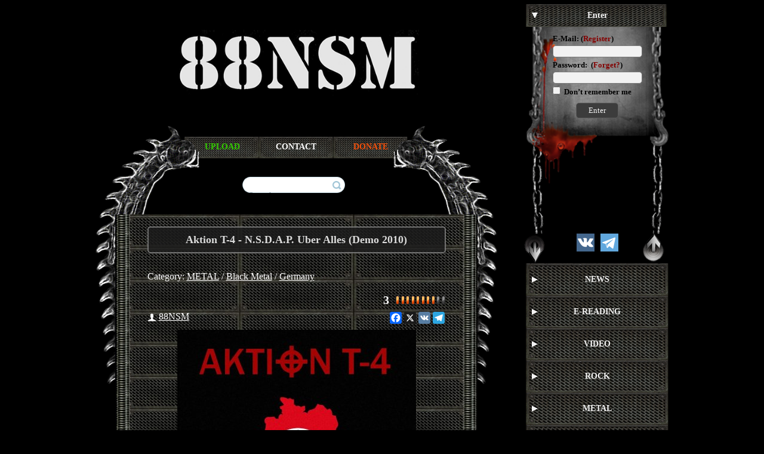

--- FILE ---
content_type: text/html; charset=utf-8
request_url: https://88nsm.com/2342-aktion-t-4-nsdap-220ber-alles-demo-2010.html
body_size: 10010
content:
<!DOCTYPE html>
<html lang="en">

<head>
    <title>Aktion T-4 - N.S.D.A.P. Uber Alles (Demo 2010) » NSM - Media Portal</title>
<meta charset="utf-8">
<meta name="description" content="Artist: Aktion T-4   Album:  N.S.D.A.P. Uber Alles  Lable: NSBM Terror Propaganda Country: Germany Year: 2010 Genre: NSBM Format: mp3@192kbps Size: 11 mb    Artist: Aktion T-4   Album:  N.S.">
<meta name="keywords" content="NSDAP, Germany, Artist, Genre, Propaganda, Format, mp3192kbps, Country, Terror, Album, Aktion, Alles, Lable, letitbitnet, &amp;252ber, Tracklist, alles">
<meta name="generator" content="DataLife Engine (https://dle-news.ru)">
<link rel="canonical" href="https://88nsm.com/2342-aktion-t-4-nsdap-220ber-alles-demo-2010.html">
<link rel="alternate" type="application/rss+xml" title="NSM - Media Portal RSS" href="https://88nsm.com/rss.xml">
<link rel="preconnect" href="https://88nsm.com/" fetchpriority="high">
<meta property="twitter:title" content="Aktion T-4 - N.S.D.A.P. Uber Alles (Demo 2010) » NSM - Media Portal">
<meta property="twitter:url" content="https://88nsm.com/2342-aktion-t-4-nsdap-220ber-alles-demo-2010.html">
<meta property="twitter:card" content="summary_large_image">
<meta property="twitter:image" content="https://88nsm.com/uploads/posts/2011-01/1294570747_nsdap-252ber-alles-cover-front.jpg">
<meta property="twitter:description" content="Artist: Aktion T-4 Album: N.S.D.A.P. Uber Alles Label: NSBM Terror Propaganda Country: Germany Year: 2010 Genre: NSBM Format: mp3@192kbps Size: 11 mb Tracklist: 01. NSDAP über alles (09:35) ex-load takefile Artist: Aktion T-4 Album: N.S.D.A.P. Über Alles Label: NSBM Terror Propaganda Country:">
<meta property="og:type" content="article">
<meta property="og:site_name" content="NSM - Media Portal">
<meta property="og:title" content="Aktion T-4 - N.S.D.A.P. Uber Alles (Demo 2010) » NSM - Media Portal">
<meta property="og:url" content="https://88nsm.com/2342-aktion-t-4-nsdap-220ber-alles-demo-2010.html">
<meta property="og:image" content="https://88nsm.com/uploads/posts/2011-01/1294570747_nsdap-252ber-alles-cover-front.jpg">
<meta property="og:description" content="Artist: Aktion T-4 Album: N.S.D.A.P. Uber Alles Label: NSBM Terror Propaganda Country: Germany Year: 2010 Genre: NSBM Format: mp3@192kbps Size: 11 mb Tracklist: 01. NSDAP über alles (09:35) ex-load takefile Artist: Aktion T-4 Album: N.S.D.A.P. Über Alles Label: NSBM Terror Propaganda Country:">
    <meta name="viewport" content="width=1024">
    <link href="/templates/88nsm/css/normalize.css" rel="stylesheet"/>
    <link href="/templates/88nsm/css/engine.css" rel="stylesheet"/>
    <link href="/templates/88nsm/css/styles.css" rel="stylesheet"/>
    <link href="/templates/88nsm/css/sdmenu.css" rel="stylesheet"/>
    <script async src="https://www.googletagmanager.com/gtag/js?id=G-9H3GKXGSMK"></script>
    <script>
        window.dataLayer = window.dataLayer || [];
        function gtag(){dataLayer.push(arguments);} gtag('js', new Date());
        gtag('config', 'G-9H3GKXGSMK'); 
    </script>
</head>

<body>
<div class="wrapper">

    <div class="page">

        <div class="maincontent">

            <header class="header">
                <a class="logo" href="/">
                    <img srcset="/templates/88nsm/images/logo@2x.jpg 2x" src="/templates/88nsm/images/logo.jpg" alt="88NSM"/>
                </a>
            </header>

            <div class="dragons">

                <table class="top-menu">
                    <tr>
                        <td>
                            <a class="text-uppercase" href="/upload.html">
                                <b style="color:#33CC00;">Upload</b></a>
                        </td>
                        <td>
                            <a class="text-uppercase" href="/feedback.html">
                                <b>Contact</b>
                            </a>
                        </td>
                        <td>
                            <a class="text-uppercase" href="/donate.html">
                                <b style="color:#F3500B;">Donate</b></a>
                        </td>
                    </tr>
                </table>

                <search role="search">
                    <form action="" name="searchform" method="post">
                        <input type="hidden" name="do" value="search"/>
                        <input type="hidden" name="subaction" value="search"/>
                        <ul class="searchbar reset">
                            <li class="lfield">
                                <input id="story" name="story" value="Search..."
                                       onblur="if(this.value==='') this.value='Search...';"
                                       onfocus="if(this.value==='Search...') this.value='';" type="search">
								<label for="story" class="sr-only">Поиск по сайту</label>	   
                            </li>
                            <li class="lbtn">
                                <input title="Search" alt="Search" type="image" src="/templates/88nsm/images/spacer.gif"/>
                            </li>
                        </ul>
                    </form>
                </search>
            </div>

            <main class="post">
                
                
                

<article class="nsm">

    <h1 class="pheading">
        <span id="news-title">Aktion T-4 - N.S.D.A.P. Uber Alles (Demo 2010)</span>
    </h1>

    <div class="mb-4">Category: <a href="https://88nsm.com/metal/">METAL</a> / <a href="https://88nsm.com/metal/black_metal/">Black Metal</a> / <a href="https://88nsm.com/world/germany/">Germany</a></div>

    <div class="story-topbar">    <div class="story-topbar-left">            </div>    <div class="story-topbar-right">                <b class="view-count"><span data-vote-num-id="2342">3</span></b>        <div>            <div class="ratebox">                <div class="rate"><div class="rating">
		<ul class="unit-rating">
		<li class="current-rating" style="width:80%;">80</li>
		</ul>
</div></div>            </div>                       </div>            </div></div>

    <div class="userbar">
        <div class="userpost"><img src="/templates/88nsm/dleimages/user.png" alt=""/> <a onclick="ShowProfile('88NSM', 'https://88nsm.com/user/88NSM/', '0'); return false;" href="https://88nsm.com/user/88NSM/">88NSM</a></div>
        <div class="share-box">
            <!-- AddToAny BEGIN -->
            <div class="a2a_kit a2a_kit_size_20 a2a_default_style">
                <a class="a2a_button_facebook"></a>
                <a class="a2a_button_x"></a>
                <a class="a2a_button_vk"></a>
                <a class="a2a_button_telegram"></a>
            </div>
            <script async src="https://static.addtoany.com/menu/page.js"></script>
            <!-- AddToAny END -->
        </div>
    </div>

    <div class="full_new">
        <div style="text-align:center;"><!--TBegin:https://88nsm.com/uploads/posts/2011-01/1294570747_nsdap-252ber-alles-cover-front.jpg|--><a href="https://88nsm.com/uploads/posts/2011-01/1294570747_nsdap-252ber-alles-cover-front.jpg" class="highslide" target="_blank"><img loading="lazy" src="/uploads/posts/2011-01/thumbs/1294570747_nsdap-252ber-alles-cover-front.jpg" style="max-width:100%;" alt=""></a><!--TEnd--><br><br>Artist: <b>Aktion T-4  </b><br>Album: <b> N.S.D.A.P. Uber Alles </b><br>Label: <b>NSBM Terror Propaganda</b><br>Country: <b>Germany</b><br>Year: <b>2010</b><br>Genre: <b>NSBM</b><br>Format: <b>mp3@192kbps</b><br>Size: <b>11 mb</b><br><br>Tracklist:<br><br>01. NSDAP über alles (09:35)<br><br><a href="https://ex-load.com/8xp3og6wbfa5/Aktion_T-4_-_N.S.D.A.P._%C3%9Cber_Alles.mp3.html" target="_blank" rel="noopener external"><b>ex-load</b></a><br><!--dle_leech_begin--><a href="https://88nsm.com/index.php?do=go&amp;url=aHR0cHM6Ly84OG5zbS50YWtlZmlsZS5saW5rLzlwNjdsbjJmNml4My9Ba3Rpb25fVC00Xy1fTi5TLkQuQS5QLl9fX2Jlcl9BbGxlcy5tcDMuaHRtbA%3D%3D" target="_blank"><b>takefile</b></a><!--dle_leech_end--><br><br></div>
        
    </div>

    

    
    <div class="related-news">
        <div class="h3"><b>Related News:</b></div>
        <ul class="reset">
            <li><a href="https://88nsm.com/3445-corvus-invictus-uber-alles-2007.html">Corvus Invictus - Uber Alles (2007)</a></li><li><a href="https://88nsm.com/722-stahlgewitter-germania-252ber-alles-2003.html">Stahlgewitter - Germania uber alles (2003)</a></li><li><a href="https://88nsm.com/17156-kreator-hate-ber-alles-2022.html">Kreator - Hate Über Alles (2022)</a></li><li><a href="https://88nsm.com/15304-cochambre-doom-uber-alles-2020.html">Cochambre - Doom Uber Alles (2020)</a></li><li><a href="https://88nsm.com/18852-lungburz-black-metal-uber-alles-2024.html">Lungburz - Black Metal Über Alles (2024)</a></li><li><a href="https://88nsm.com/16353-fylgien-varghona-liedermacher-tobias-gemeinschaft-ber-alles-2021.html">Gemeinschaft über alles (2021)</a></li><li><a href="https://88nsm.com/13033-ber-alles-in-der-welt-1941.html">Über alles in der Welt (1941)</a></li><li><a href="https://88nsm.com/19367-jewsslaughter-negroholocaust-nsbm-uber-alles-2025-lossless.html">Jewsslaughter &amp; Negroholocaust - N.S.B.M. Über Alles (2025) LOSSLESS</a></li>
        </ul>
    </div>
    

    <div class="catcomback">
        <div class="catcomback-left">
            <a href="javascript:history.go(-1)">
                <img src="/templates/88nsm/dleimages/back.png" alt=""/>
            </a>
        </div>
        <ul class="catcomback-right">
            <li><img src="/templates/88nsm/images/koll.png" alt=""/> 5 737</li>
            <li><img src="/templates/88nsm/images/comm.png" alt=""/><a id="dle-comm-link" href="https://88nsm.com/2342-aktion-t-4-nsdap-220ber-alles-demo-2010.html#comment">0</a></li>
        </ul>
    </div>


    <form  method="post" name="dle-comments-form" id="dle-comments-form" ><div class="nsm">
    <div id="addcform" class="baseform">
        <table id="writecom" class="tableform">
            
            <tr>
                <td class="label">
                    Name:<span class="import">*</span>
                </td>
                <td><input type="text" name="name" id="name" class="f_input"/></td>
            </tr>
            <tr>
                <td class="label">
                    E-Mail:
                </td>
                <td><input type="text" name="mail" id="mail" class="f_input"/></td>
            </tr>
            
            <tr>
                <td class="label" colspan="2">
                    Leave a comment:
                </td>
            </tr>
            <tr>
                <td class="editorcomm" colspan="3">
                    <script>
	var text_upload = "Upload files and images";
	var dle_quote_title  = "Quote:";
</script><div class="dleaddcomments-editor wseditor dlecomments-editor">
	<textarea id="comments" name="comments" style="width:100%;height:260px;"></textarea>
</div>
                    
                </td>
            </tr>
        </table>
        <table id="quescap" class="tableform">
            
            
            
            <tr>
                <td class="label" colspan="2">
                    Enter words below: <span class="import">*</span>
                </td>
            </tr>
            <tr>
                <td colspan="2">
                    <div><div class="cf-turnstile" data-sitekey="0x4AAAAAABDHsOFzjDSZANoG" data-theme="light" data-language="en"></div><script src="https://challenges.cloudflare.com/turnstile/v0/api.js?compat=recaptcha" async defer></script></div>
                </td>
            </tr>
            
        </table>
        <div class="fieldsubmit" style="margin:20px 0;">
            <button type="submit" name="submit" class="fbutton"><span>Add</span>
            </button>
        </div>
    </div>
</div>

		<input type="hidden" name="subaction" value="addcomment">
		<input type="hidden" name="post_id" id="post_id" value="2342"><input type="hidden" name="user_hash" value="4c0a490b368ced5a475794bdfda53904c5e0b9bc"></form>

    
<div id="dle-ajax-comments"></div>


    <!--dlenavigationcomments-->

</article>

            </main>

        </div>

    </div>

    <aside class="sidebar">

        <div class="chain">
            


<div id="login">
    <div id="log_menu" class="login sdmenu">
        <div class="collapse-block">
            <div class="collapse-block-title" style="margin-bottom:6px;">Enter</div>
            <div class="collapsed-inner">
                <form action="" method="post">

                    <div class="form-group">
                        <label for="login_name">E-Mail:</label>&nbsp;(<a href="/index.php?do=register">Register</a>)
                        <input type="text" name="login_name" id="login_name"/>
                    </div>

                    <div class="form-group">
                        <label for="login_password">Password:&nbsp; (<a href="/index.php?do=lostpassword">Forget?</a>)</label>
                        <input type="password" name="login_password" id="login_password"/>
                    </div>

                    <div class="form-group">
                        <input type="checkbox" name="login_not_save" id="login_not_save" value="1"/>
                        <label for="login_not_save">&nbsp;Don’t remember me</label>
                    </div>

                    <div class="soc_links form-group">
                        
                        
                        
                        
                        
                        
                    </div>

                    <div class="text-center">
                        <button onclick="submit();" type="submit" title="Enter">Enter</button>
                    </div>

                    <input name="login" type="hidden" value="submit"/>

                </form>
            </div>
        </div>
    </div>
</div>


        </div>

        <nav class="navigation">
            <div class="soc-webs">
                <a href="https://vk.com/88nsm" target="_blank" class="soc-link vk"><span
                            class="sr-only">Vk.com</span></a>
                <a href="https://t.me/RightMusicPortal" target="_blank" class="soc-link tg"><span class="sr-only">Telegram</span></a>
            </div>
            <div id="my_menu" class="menubox sdmenu">
                <a href="javascript:void(0);" class="menu-action-link collapse-link js-expand"
                   title="Expand all menus">
                    <img src="/templates/88nsm/images/arrowdown.png" alt=""/>
                </a>
                <a href="javascript:void(0);" class="menu-action-link expand-link js-collapse"
                   title="Collapse all menus">
                    <img src="/templates/88nsm/images/arrowup.png" alt=""/>
                </a>
                
		<div class="collapse-block collapsed">
			<div class="collapse-block-title">NEWS</div>
			<ul class="collapsed-inner" role="menu">
	
	
	
	<li class="collapsed-item" role="presentation"><a role="menuitem" href="https://88nsm.com/news/new-releases/"><b>New Releases</b></a></li>
	
	
	<li class="collapsed-item" role="presentation"><a role="menuitem" href="https://88nsm.com/news/band_news/"><b>Band News</b></a></li>
	
	
	<li class="collapsed-item" role="presentation"><a role="menuitem" href="https://88nsm.com/news/band_interviews/"><b>Band Interviews</b></a></li>
	
	
	<li class="collapsed-item" role="presentation"><a role="menuitem" href="https://88nsm.com/news/reviews/"><b>Reviews</b></a></li>
	
	
	
				<li class="collapsed-item" role="presentation"><a role="menuitem" href="https://88nsm.com/news/"><b>All NEWS</b></a></li>
			</ul>
		</div>
	
		<div class="collapse-block collapsed">
			<div class="collapse-block-title">E-READING</div>
			<ul class="collapsed-inner" role="menu">
	
	
	
	<li class="collapsed-item" role="presentation"><a role="menuitem" href="https://88nsm.com/e-reading/books/"><b>Books</b></a></li>
	
	
	<li class="collapsed-item" role="presentation"><a role="menuitem" href="https://88nsm.com/e-reading/magazines/"><b>Magazines</b></a></li>
	
	
	
				<li class="collapsed-item" role="presentation"><a role="menuitem" href="https://88nsm.com/e-reading/"><b>All E-READING</b></a></li>
			</ul>
		</div>
	
		<div class="collapse-block collapsed">
			<div class="collapse-block-title">VIDEO</div>
			<ul class="collapsed-inner" role="menu">
	
	
	
	<li class="collapsed-item" role="presentation"><a role="menuitem" href="https://88nsm.com/video/dvd_hd/"><b>DVD / HD</b></a></li>
	
	
	<li class="collapsed-item" role="presentation"><a role="menuitem" href="https://88nsm.com/video/clips/"><b>Clips</b></a></li>
	
	
	<li class="collapsed-item" role="presentation"><a role="menuitem" href="https://88nsm.com/video/live/"><b>Live</b></a></li>
	
	
	
				<li class="collapsed-item" role="presentation"><a role="menuitem" href="https://88nsm.com/video/"><b>All VIDEO</b></a></li>
			</ul>
		</div>
	
		<div class="collapse-block collapsed">
			<div class="collapse-block-title">ROCK</div>
			<ul class="collapsed-inner" role="menu">
	
	
	
	<li class="collapsed-item" role="presentation"><a role="menuitem" href="https://88nsm.com/rock/rac/"><b>RAC</b></a></li>
	
	
	<li class="collapsed-item" role="presentation"><a role="menuitem" href="https://88nsm.com/rock/oi/"><b>OI!</b></a></li>
	
	
	<li class="collapsed-item" role="presentation"><a role="menuitem" href="https://88nsm.com/rock/patriotic_rock/"><b>Patriotic Rock</b></a></li>
	
	
	<li class="collapsed-item" role="presentation"><a role="menuitem" href="https://88nsm.com/rock/ska/"><b>Ska</b></a></li>
	
	
	<li class="collapsed-item" role="presentation"><a role="menuitem" href="https://88nsm.com/rock/viking_rock/"><b>Viking Rock</b></a></li>
	
	
	<li class="collapsed-item" role="presentation"><a role="menuitem" href="https://88nsm.com/rock/folk_rock/"><b>Folk Rock</b></a></li>
	
	
	<li class="collapsed-item" role="presentation"><a role="menuitem" href="https://88nsm.com/rock/rockabilly_psychobilly/"><b>Rockabilly / Psychobilly</b></a></li>
	
	
	<li class="collapsed-item" role="presentation"><a role="menuitem" href="https://88nsm.com/rock/identity_rock/"><b>Identity Rock</b></a></li>
	
	
	<li class="collapsed-item" role="presentation"><a role="menuitem" href="https://88nsm.com/rock/hools_rock/"><b>Hool&#039;s Rock</b></a></li>
	
	
	<li class="collapsed-item" role="presentation"><a role="menuitem" href="https://88nsm.com/rock/punk/"><b>Punk Rock</b></a></li>
	
	
	<li class="collapsed-item" role="presentation"><a role="menuitem" href="https://88nsm.com/rock/rock_other/"><b>Other Rock</b></a></li>
	
	
	<li class="collapsed-item" role="presentation"><a role="menuitem" href="https://88nsm.com/rock/rock_lossless/"><b>Rock LOSSLESS</b></a></li>
	
	
	
				<li class="collapsed-item" role="presentation"><a role="menuitem" href="https://88nsm.com/rock/"><b>All ROCK</b></a></li>
			</ul>
		</div>
	
		<div class="collapse-block collapsed">
			<div class="collapse-block-title">METAL</div>
			<ul class="collapsed-inner" role="menu">
	
	
	
	<li class="collapsed-item" role="presentation"><a role="menuitem" href="https://88nsm.com/metal/black_metal/"><b>Black Metal</b></a></li>
	
	
	<li class="collapsed-item" role="presentation"><a role="menuitem" href="https://88nsm.com/metal/pagan_metal/"><b>Pagan Metal</b></a></li>
	
	
	<li class="collapsed-item" role="presentation"><a role="menuitem" href="https://88nsm.com/metal/death_metal/"><b>Death Metal</b></a></li>
	
	
	<li class="collapsed-item" role="presentation"><a role="menuitem" href="https://88nsm.com/metal/heavy_metal/"><b>Heavy / Epic / Power Metal</b></a></li>
	
	
	<li class="collapsed-item" role="presentation"><a role="menuitem" href="https://88nsm.com/metal/thrash_metal/"><b>Thrash Metal</b></a></li>
	
	
	<li class="collapsed-item" role="presentation"><a role="menuitem" href="https://88nsm.com/metal/viking_metal/"><b>Viking Metal</b></a></li>
	
	
	<li class="collapsed-item" role="presentation"><a role="menuitem" href="https://88nsm.com/metal/folk_metal/"><b>Folk Metal</b></a></li>
	
	
	<li class="collapsed-item" role="presentation"><a role="menuitem" href="https://88nsm.com/metal/metal_other/"><b>Other Metal</b></a></li>
	
	
	<li class="collapsed-item" role="presentation"><a role="menuitem" href="https://88nsm.com/metal/metal_lossless/"><b>Metal LOSSLESS</b></a></li>
	
	
	
				<li class="collapsed-item" role="presentation"><a role="menuitem" href="https://88nsm.com/metal/"><b>All METAL</b></a></li>
			</ul>
		</div>
	
		<div class="collapse-block collapsed">
			<div class="collapse-block-title">CORE</div>
			<ul class="collapsed-inner" role="menu">
	
	
	
	<li class="collapsed-item" role="presentation"><a role="menuitem" href="https://88nsm.com/core/hardcore/"><b>Hardcore</b></a></li>
	
	
	<li class="collapsed-item" role="presentation"><a role="menuitem" href="https://88nsm.com/core/metalcore/"><b>Metalcore</b></a></li>
	
	
	<li class="collapsed-item" role="presentation"><a role="menuitem" href="https://88nsm.com/core/grindcore/"><b>Grindcore</b></a></li>
	
	
	<li class="collapsed-item" role="presentation"><a role="menuitem" href="https://88nsm.com/core/other_core/"><b>Other Core</b></a></li>
	
	
	<li class="collapsed-item" role="presentation"><a role="menuitem" href="https://88nsm.com/core/core_lossless/"><b>Core LOSSLESS</b></a></li>
	
	
	
				<li class="collapsed-item" role="presentation"><a role="menuitem" href="https://88nsm.com/core/"><b>All CORE</b></a></li>
			</ul>
		</div>
	
		<div class="collapse-block collapsed">
			<div class="collapse-block-title">ELECTRONIC</div>
			<ul class="collapsed-inner" role="menu">
	
	
	
	<li class="collapsed-item" role="presentation"><a role="menuitem" href="https://88nsm.com/electronic/rap/"><b>Rap / Hip-Hop</b></a></li>
	
	
	<li class="collapsed-item" role="presentation"><a role="menuitem" href="https://88nsm.com/electronic/trance/"><b>Trance</b></a></li>
	
	
	<li class="collapsed-item" role="presentation"><a role="menuitem" href="https://88nsm.com/electronic/electro_industrial/"><b>Electro / Industrial</b></a></li>
	
	
	<li class="collapsed-item" role="presentation"><a role="menuitem" href="https://88nsm.com/electronic/noise/"><b>Noise</b></a></li>
	
	
	<li class="collapsed-item" role="presentation"><a role="menuitem" href="https://88nsm.com/electronic/neoclassical/"><b>Neoclassical</b></a></li>
	
	
	<li class="collapsed-item" role="presentation"><a role="menuitem" href="https://88nsm.com/electronic/ambient/"><b>Ambient</b></a></li>
	
	
	<li class="collapsed-item" role="presentation"><a role="menuitem" href="https://88nsm.com/electronic/electronic_other/"><b>Other electronic</b></a></li>
	
	
	<li class="collapsed-item" role="presentation"><a role="menuitem" href="https://88nsm.com/electronic/electronic_lossless/"><b>Electronic LOSSLESS</b></a></li>
	
	
	
				<li class="collapsed-item" role="presentation"><a role="menuitem" href="https://88nsm.com/electronic/"><b>All ELECTRONIC</b></a></li>
			</ul>
		</div>
	
		<div class="collapse-block collapsed">
			<div class="collapse-block-title">OLDSCHOOL</div>
			<ul class="collapsed-inner" role="menu">
	
	
	
	<li class="collapsed-item" role="presentation"><a role="menuitem" href="https://88nsm.com/oldschool/ballads_acoustic/"><b>Ballads / Acoustic</b></a></li>
	
	
	<li class="collapsed-item" role="presentation"><a role="menuitem" href="https://88nsm.com/oldschool/folk/"><b>Folk</b></a></li>
	
	
	<li class="collapsed-item" role="presentation"><a role="menuitem" href="https://88nsm.com/oldschool/marches/"><b>Marches</b></a></li>
	
	
	<li class="collapsed-item" role="presentation"><a role="menuitem" href="https://88nsm.com/oldschool/country/"><b>Country</b></a></li>
	
	
	<li class="collapsed-item" role="presentation"><a role="menuitem" href="https://88nsm.com/oldschool/oldschool_other/"><b>Other Oldschool</b></a></li>
	
	
	<li class="collapsed-item" role="presentation"><a role="menuitem" href="https://88nsm.com/oldschool/oldscholl_lossless/"><b>Oldschool LOSSLESS</b></a></li>
	
	
	
				<li class="collapsed-item" role="presentation"><a role="menuitem" href="https://88nsm.com/oldschool/"><b>All OLDSCHOOL</b></a></li>
			</ul>
		</div>
	
		<div class="collapse-block collapsed">
			<div class="collapse-block-title">SPLITS &amp; SAMPLERS</div>
			<ul class="collapsed-inner" role="menu">
	
	
	
	<li class="collapsed-item" role="presentation"><a role="menuitem" href="https://88nsm.com/splits_samplers/splits/"><b>Splits</b></a></li>
	
	
	<li class="collapsed-item" role="presentation"><a role="menuitem" href="https://88nsm.com/splits_samplers/va/"><b>Various Artists</b></a></li>
	
	
	<li class="collapsed-item" role="presentation"><a role="menuitem" href="https://88nsm.com/splits_samplers/splits_va_lossless/"><b>Splits and VA LOSSLESS</b></a></li>
	
	
	
				<li class="collapsed-item" role="presentation"><a role="menuitem" href="https://88nsm.com/splits_samplers/"><b>All SPLITS &amp; SAMPLERS</b></a></li>
			</ul>
		</div>
	
		<div class="collapse-block collapsed">
			<div class="collapse-block-title">DISCOGRAPHIES</div>
			<ul class="collapsed-inner" role="menu">
	
	
	
	<li class="collapsed-item" role="presentation"><a role="menuitem" href="https://88nsm.com/discographies/slavic_bands/"><b>Slavic Bands</b></a></li>
	
	
	<li class="collapsed-item" role="presentation"><a role="menuitem" href="https://88nsm.com/discographies/world_bands/"><b>World Bands</b></a></li>
	
	
	<li class="collapsed-item" role="presentation"><a role="menuitem" href="https://88nsm.com/discographies/disco_lossless/"><b>Discographies LOSSLESS</b></a></li>
	
	
	
				<li class="collapsed-item" role="presentation"><a role="menuitem" href="https://88nsm.com/discographies/"><b>All DISCOGRAPHIES</b></a></li>
			</ul>
		</div>
	
		<div class="collapse-block collapsed">
			<div class="collapse-block-title">WORLD</div>
			<ul class="collapsed-inner" role="menu">
	
	
	
	<li class="collapsed-item" role="presentation"><a role="menuitem" href="https://88nsm.com/world/argentina/"><b>Argentina</b></a></li>
	
	
	<li class="collapsed-item" role="presentation"><a role="menuitem" href="https://88nsm.com/world/australia/"><b>Australia</b></a></li>
	
	
	<li class="collapsed-item" role="presentation"><a role="menuitem" href="https://88nsm.com/world/austria/"><b>Austria</b></a></li>
	
	
	<li class="collapsed-item" role="presentation"><a role="menuitem" href="https://88nsm.com/world/belarus/"><b>Belarus</b></a></li>
	
	
	<li class="collapsed-item" role="presentation"><a role="menuitem" href="https://88nsm.com/world/belgium/"><b>Belgium</b></a></li>
	
	
	<li class="collapsed-item" role="presentation"><a role="menuitem" href="https://88nsm.com/world/bosnia-and-herzegovina/"><b>Bosnia and Herzegovina</b></a></li>
	
	
	<li class="collapsed-item" role="presentation"><a role="menuitem" href="https://88nsm.com/world/brazil/"><b>Brazil</b></a></li>
	
	
	<li class="collapsed-item" role="presentation"><a role="menuitem" href="https://88nsm.com/world/bulgaria/"><b>Bulgaria</b></a></li>
	
	
	<li class="collapsed-item" role="presentation"><a role="menuitem" href="https://88nsm.com/world/canada/"><b>Canada</b></a></li>
	
	
	<li class="collapsed-item" role="presentation"><a role="menuitem" href="https://88nsm.com/world/chile/"><b>Chile</b></a></li>
	
	
	<li class="collapsed-item" role="presentation"><a role="menuitem" href="https://88nsm.com/world/colombia/"><b>Colombia</b></a></li>
	
	
	<li class="collapsed-item" role="presentation"><a role="menuitem" href="https://88nsm.com/world/croatia/"><b>Croatia</b></a></li>
	
	
	<li class="collapsed-item" role="presentation"><a role="menuitem" href="https://88nsm.com/world/czech/"><b>Czech Republic</b></a></li>
	
	
	<li class="collapsed-item" role="presentation"><a role="menuitem" href="https://88nsm.com/world/denmark/"><b>Denmark</b></a></li>
	
	
	<li class="collapsed-item" role="presentation"><a role="menuitem" href="https://88nsm.com/world/ecuador/"><b>Ecuador</b></a></li>
	
	
	<li class="collapsed-item" role="presentation"><a role="menuitem" href="https://88nsm.com/world/estonia/"><b>Estonia</b></a></li>
	
	
	<li class="collapsed-item" role="presentation"><a role="menuitem" href="https://88nsm.com/world/finland/"><b>Finland</b></a></li>
	
	
	<li class="collapsed-item" role="presentation"><a role="menuitem" href="https://88nsm.com/world/france/"><b>France</b></a></li>
	
	
	<li class="collapsed-item" role="presentation"><a role="menuitem" href="https://88nsm.com/world/germany/"><b>Germany</b></a></li>
	
	
	<li class="collapsed-item" role="presentation"><a role="menuitem" href="https://88nsm.com/world/greece/"><b>Greece</b></a></li>
	
	
	<li class="collapsed-item" role="presentation"><a role="menuitem" href="https://88nsm.com/world/hungary/"><b>Hungary</b></a></li>
	
	
	<li class="collapsed-item" role="presentation"><a role="menuitem" href="https://88nsm.com/world/iceland/"><b>Iceland</b></a></li>
	
	
	<li class="collapsed-item" role="presentation"><a role="menuitem" href="https://88nsm.com/world/ireland/"><b>Ireland</b></a></li>
	
	
	<li class="collapsed-item" role="presentation"><a role="menuitem" href="https://88nsm.com/world/italy/"><b>Italy</b></a></li>
	
	
	<li class="collapsed-item" role="presentation"><a role="menuitem" href="https://88nsm.com/world/japan/"><b>Japan</b></a></li>
	
	
	<li class="collapsed-item" role="presentation"><a role="menuitem" href="https://88nsm.com/world/latvia/"><b>Latvia</b></a></li>
	
	
	<li class="collapsed-item" role="presentation"><a role="menuitem" href="https://88nsm.com/world/lithuania/"><b>Lithuania</b></a></li>
	
	
	<li class="collapsed-item" role="presentation"><a role="menuitem" href="https://88nsm.com/world/mexico/"><b>Mexico</b></a></li>
	
	
	<li class="collapsed-item" role="presentation"><a role="menuitem" href="https://88nsm.com/world/netherlands/"><b>Netherlands</b></a></li>
	
	
	<li class="collapsed-item" role="presentation"><a role="menuitem" href="https://88nsm.com/world/new-zealand/"><b>New Zealand</b></a></li>
	
	
	<li class="collapsed-item" role="presentation"><a role="menuitem" href="https://88nsm.com/world/north-macedonia/"><b>North Macedonia</b></a></li>
	
	
	<li class="collapsed-item" role="presentation"><a role="menuitem" href="https://88nsm.com/world/norway/"><b>Norway</b></a></li>
	
	
	<li class="collapsed-item" role="presentation"><a role="menuitem" href="https://88nsm.com/world/peru/"><b>Peru</b></a></li>
	
	
	<li class="collapsed-item" role="presentation"><a role="menuitem" href="https://88nsm.com/world/poland/"><b>Poland</b></a></li>
	
	
	<li class="collapsed-item" role="presentation"><a role="menuitem" href="https://88nsm.com/world/portugal/"><b>Portugal</b></a></li>
	
	
	<li class="collapsed-item" role="presentation"><a role="menuitem" href="https://88nsm.com/world/romania/"><b>Romania</b></a></li>
	
	
	<li class="collapsed-item" role="presentation"><a role="menuitem" href="https://88nsm.com/world/russia/"><b>Russia</b></a></li>
	
	
	<li class="collapsed-item" role="presentation"><a role="menuitem" href="https://88nsm.com/world/serbia/"><b>Serbia</b></a></li>
	
	
	<li class="collapsed-item" role="presentation"><a role="menuitem" href="https://88nsm.com/world/slovakia/"><b>Slovakia</b></a></li>
	
	
	<li class="collapsed-item" role="presentation"><a role="menuitem" href="https://88nsm.com/world/slovenia/"><b>Slovenia</b></a></li>
	
	
	<li class="collapsed-item" role="presentation"><a role="menuitem" href="https://88nsm.com/world/spain/"><b>Spain</b></a></li>
	
	
	<li class="collapsed-item" role="presentation"><a role="menuitem" href="https://88nsm.com/world/sweden/"><b>Sweden</b></a></li>
	
	
	<li class="collapsed-item" role="presentation"><a role="menuitem" href="https://88nsm.com/world/switzerland/"><b>Switzerland</b></a></li>
	
	
	<li class="collapsed-item" role="presentation"><a role="menuitem" href="https://88nsm.com/world/uk/"><b>U.K.</b></a></li>
	
	
	<li class="collapsed-item" role="presentation"><a role="menuitem" href="https://88nsm.com/world/usa/"><b>U.S.A.</b></a></li>
	
	
	<li class="collapsed-item" role="presentation"><a role="menuitem" href="https://88nsm.com/world/ukraine/"><b>Ukraine</b></a></li>
	
	
	<li class="collapsed-item" role="presentation"><a role="menuitem" href="https://88nsm.com/world/uruguay/"><b>Uruguay</b></a></li>
	
	
	<li class="collapsed-item" role="presentation"><a role="menuitem" href="https://88nsm.com/world/venezuela/"><b>Venezuela</b></a></li>
	
	
	
				<li class="collapsed-item" role="presentation"><a role="menuitem" href="https://88nsm.com/world/"><b>All WORLD</b></a></li>
			</ul>
		</div>
	
            </div>
        </nav>

        <div class="topnews">
            <div id="topnews" class="menubox sdmenu">
                <div class="collapse-block">
                    <div class="collapse-block-title">Popular Articles</div>
                    <ul class="collapsed-inner">
                        <li class="collapsed-item mb-2">
    <a href="https://88nsm.com/19762-blutzeugen-hyperion-2026.html" title="Blutzeugen - Hypaerion (2026)">
        <small>Blutzeugen - Hypaerion (2026)</small>
         <img src="/uploads/posts/2026-01/blutzeugen-hypaerion-mediabuch.webp" alt=""> 
    </a>
</li><li class="collapsed-item mb-2">
    <a href="https://88nsm.com/19758-flak-machtmusik-2025.html" title="Flak - Macht.Musik (2025) LOSSLESS">
        <small>Flak - Macht.Musik (2025) LOSSLESS</small>
         <img src="/uploads/posts/2025-12/flak-macht-0.webp" alt=""> 
    </a>
</li><li class="collapsed-item mb-2">
    <a href="https://88nsm.com/19746-freilichfrei-in-desem-sinne-2025.html" title="Freilichfrei - In desem Sinne (2025)">
        <small>Freilichfrei - In desem Sinne (2025)</small>
         <img src="/uploads/posts/2025-12/ff.webp" alt=""> 
    </a>
</li><li class="collapsed-item mb-2">
    <a href="https://88nsm.com/19756-mkd-88-2025.html" title="MKD - 88 (2025) LOSSLESS">
        <small>MKD - 88 (2025) LOSSLESS</small>
         <img src="/uploads/posts/2025-12/88.webp" alt=""> 
    </a>
</li><li class="collapsed-item mb-2">
    <a href="https://88nsm.com/19770-peste-noire-livre-iii-on-sen-fout-2025-lossless.html" title="Peste Noire – Livre III - On s&#039;en fout (2025) LOSSLESS">
        <small>Peste Noire – Livre III - On s&#039;en fout (2025) LOSSLESS</small>
         <img src="/uploads/posts/2026-01/peste-noire-livre-iii-on-sen-fout-2.webp" alt=""> 
    </a>
</li><li class="collapsed-item mb-2">
    <a href="https://88nsm.com/19750-reichstrunkenbold-ungebrochen-2025.html" title="Reichstrunkenbold - Ungebrochen (2025) LOSSLESS">
        <small>Reichstrunkenbold - Ungebrochen (2025) LOSSLESS</small>
         <img src="/uploads/posts/2025-12/reich.webp" alt=""> 
    </a>
</li><li class="collapsed-item mb-2">
    <a href="https://88nsm.com/19764-white-noise-radio-2025.html" title="White Noise Radio (2025) LOSSLESS">
        <small>White Noise Radio (2025) LOSSLESS</small>
         <img src="/uploads/posts/2025-12/white-noise-radio-1.webp" alt=""> 
    </a>
</li><li class="collapsed-item mb-2">
    <a href="https://88nsm.com/19785-immer-ewig-stuwe-skins-2026.html" title="Immer &amp; Ewig - Stüwe Skins (2026)">
        <small>Immer &amp; Ewig - Stüwe Skins (2026)</small>
         <img src="/uploads/posts/2026-01/thumbs/91d61928c2_cover.webp" alt=""> 
    </a>
</li><li class="collapsed-item mb-2">
    <a href="https://88nsm.com/19792-lowenschrei-das-freikorps-epp-ruft-zur-pflicht-2026.html" title="Löwenschrei - Das Freikorps Epp ruft zur Pflicht (2026)">
        <small>Löwenschrei - Das Freikorps Epp ruft zur Pflicht (2026)</small>
         <img src="/uploads/posts/2026-01/lowenschrei-das-freikorps-epp-ruft-zur-pflicht-1.webp" alt=""> 
    </a>
</li><li class="collapsed-item mb-2">
    <a href="https://88nsm.com/19782-rac-megahits-v-2026.html" title="RAC Megahits V (2026)">
        <small>RAC Megahits V (2026)</small>
         <img src="/uploads/posts/2026-01/0d79095ea1_cover.webp" alt=""> 
    </a>
</li><li class="collapsed-item mb-2">
    <a href="https://88nsm.com/19793-kombaat-kombaatologie-the-rapcore-session-2026.html" title="Kombaat – Kombaatologie - The Rapcore Session (2026)">
        <small>Kombaat – Kombaatologie - The Rapcore Session (2026)</small>
         <img src="/uploads/posts/2026-01/kommbaat-the-rapcore-session.webp" alt=""> 
    </a>
</li><li class="collapsed-item mb-2">
    <a href="https://88nsm.com/19779-die-beste-covers-teil-9-2026.html" title="Die Beste Covers - Teil 9 (2026)">
        <small>Die Beste Covers - Teil 9 (2026)</small>
         <img src="/uploads/posts/2026-01/7ee085f1b7_cover.webp" alt=""> 
    </a>
</li><li class="collapsed-item mb-2">
    <a href="https://88nsm.com/19781-wolfnacht-discography-1998-2025.html" title="Wolfnacht - Discography (1998 - 2025) LOSSLESS">
        <small>Wolfnacht - Discography (1998 - 2025) LOSSLESS</small>
         <img src="/uploads/posts/2026-01/wolfnacht-erberinnerungen-1.webp" alt=""> 
    </a>
</li><li class="collapsed-item mb-2">
    <a href="https://88nsm.com/19788-howard-hawkins-herz-voller-stolz-2026.html" title="Howard Hawkins - Herz Voller Stolz (2026)">
        <small>Howard Hawkins - Herz Voller Stolz (2026)</small>
         <img src="/uploads/posts/2026-01/howard-hawkins-herz-voller-stolz.webp" alt=""> 
    </a>
</li>
                    </ul>
                </div>
            </div>
        </div>

        <div id="ex-load">
            <a href="https://ex-load.com/premium10024300.html" target="_blank">
                <img src="https://ex-load.com/promo/1_300.gif" alt="Ex-Load.com"/>
            </a>
            <a href="https://88nsm.takefile.link/premium332444.html" target="_blank">
                <img src="https://takefile.link/promo/takefile300250.gif" alt="TakeFile.link"/>
            </a>
        </div>
    </aside>

</div>

<script src="/public/js/jquery3.js?v=d60f3"></script>
<script src="/public/js/jqueryui.js?v=d60f3" defer></script>
<script src="/public/js/dle_js.js?v=d60f3" defer></script>
<script src="/public/fancybox/fancybox.js?v=d60f3" defer></script>
<script src="/public/editor/tiny_mce/tinymce.min.js?v=d60f3" defer></script>
<script src="/templates/88nsm/js/sdmenu.js?v=d60f3" defer></script>
<script type="application/ld+json">{"@context":"https://schema.org","@graph":[{"@type":"Article","@context":"https://schema.org/","publisher":{"@type":"Organization","name":"88NSM","logo":{"@type":"ImageObject","url":"http://88nsm.com/templates/88nsm/images/logo@2x.jpg"}},"name":"Aktion T-4 - N.S.D.A.P. Uber Alles (Demo 2010)","headline":"Aktion T-4 - N.S.D.A.P. Uber Alles (Demo 2010)","mainEntityOfPage":{"@type":"WebPage","@id":"https://88nsm.com/2342-aktion-t-4-nsdap-220ber-alles-demo-2010.html"},"datePublished":"2011-10-02T00:00:00+02:00","dateModified":"2024-01-01T13:05:11+01:00","author":{"@type":"Person","name":"88NSM","url":"https://88nsm.com/user/88NSM/"},"image":["https://88nsm.com/uploads/posts/2011-01/1294570747_nsdap-252ber-alles-cover-front.jpg"],"description":"Artist: Aktion T-4 Album: N.S.D.A.P. Uber Alles Label: NSBM Terror Propaganda Country: Germany Year: 2010 Genre: NSBM Format: mp3@192kbps Size: 11 mb Tracklist: 01. NSDAP über alles (09:35) ex-load takefile Artist: Aktion T-4 Album: N.S.D.A.P. Über Alles Label: NSBM Terror Propaganda Country:"}]}</script>

<script>
<!--
var dle_root       = '/';
var dle_admin      = '';
var dle_login_hash = '4c0a490b368ced5a475794bdfda53904c5e0b9bc';
var dle_group      = 5;
var dle_skin       = '88nsm';
var dle_wysiwyg    = 1;
var dle_min_search = '4';
var dle_act_lang   = ["Yes", "Cancel", "Enter", "Cancel", "Save", "Delete", "Loading. Please, wait...", "Copy", "Copied!"];
var menu_short     = 'Quick edit';
var menu_full      = 'Full edit';
var menu_profile   = 'View profile';
var menu_send      = 'Send message';
var menu_uedit     = 'Admin Center';
var dle_info       = 'Information';
var dle_confirm    = 'Confirm';
var dle_prompt     = 'Enter the information';
var dle_req_field  = ["Fill the name field", "Fill the message field", "Fill the field with the subject of the message"];
var dle_del_agree  = 'Are you sure you want to delete it? This action cannot be undone';
var dle_spam_agree = 'Are you sure you want to mark the user as a spammer? This will remove all his comments';
var dle_c_title    = 'Send a complaint';
var dle_complaint  = 'Enter the text of your complaint to the Administration:';
var dle_mail       = 'Your e-mail:';
var dle_big_text   = 'Highlighted section of text is too large.';
var dle_orfo_title = 'Enter a comment to the detected error on the page for Administration ';
var dle_p_send     = 'Send';
var dle_p_send_ok  = 'Notification has been sent successfully ';
var dle_save_ok    = 'Changes are saved successfully. Refresh the page?';
var dle_reply_title= 'Reply to the comment';
var dle_tree_comm  = '0';
var dle_del_news   = 'Delete article';
var dle_sub_agree  = 'Do you really want to subscribe to this article’s comments?';
var dle_unsub_agree  = 'Do you really want to unsubscribe from comments on this publication?';
var dle_captcha_type  = '4';
var dle_share_interesting  = ["Share a link to the selected text", "Twitter", "Facebook", "Вконтакте", "Direct Link:", "Right-click and select «Copy Link»"];
var DLEPlayerLang     = {prev: 'Previous',next: 'Next',play: 'Play',pause: 'Pause',mute: 'Mute', unmute: 'Unmute', settings: 'Settings', enterFullscreen: 'Enable full screen mode', exitFullscreen: 'Disable full screen mode', speed: 'Speed', normal: 'Normal', quality: 'Quality', pip: 'PiP mode'};
var DLEGalleryLang    = {CLOSE: 'Close (Esc)', NEXT: 'Next Image', PREV: 'Previous image', ERROR: 'Warning! An error was detected', IMAGE_ERROR: 'Failed to load image', TOGGLE_AUTOPLAY: 'Watch slideshow (space) ', TOGGLE_SLIDESHOW: 'Watch slideshow (space) ', TOGGLE_FULLSCREEN: 'Full-screen mode', TOGGLE_THUMBS: 'Turn on / Turn off thumbnails', TOGGLE_FULL: 'Increase / Reduce', ITERATEZOOM: 'Increase / Reduce', DOWNLOAD: 'Download image' };
var DLEGalleryMode    = 1;
var DLELazyMode       = 2;
var allow_dle_delete_news   = false;
var dle_search_delay   = false;
var dle_search_value   = '';
jQuery(function($){
					setTimeout(function() {
						$.get(dle_root + "index.php?controller=ajax&mod=adminfunction", { 'id': '2342', action: 'newsread', user_hash: dle_login_hash });
					}, 5000);

	
	
	tinyMCE.baseURL = dle_root + 'public/editor/tiny_mce';
	tinyMCE.suffix = '.min';
	var dle_theme = '';
	dle_theme = dle_theme.trim();

	if(dle_theme != '') {
		$('body').addClass( dle_theme );
	} else {
		if ( $("body").hasClass('dle_theme_dark') ) {
			dle_theme = 'dle_theme_dark';
		}
	}
	var additionalplugins = '';
	var maxheight = $(window).height() * .8;
	
	if (typeof getBaseSize === "function") {
		var height = 260 * getBaseSize();
	} else {
		var height = 260;
	}

	if($('body').hasClass('editor-autoheight')) {
       additionalplugins += ' autoresize';
    }

	tinymce.init({
		selector: 'textarea#comments',
		language : "en",
		directionality: 'ltr',
		body_class: dle_theme,
		skin: dle_theme == 'dle_theme_dark' ? 'oxide-dark' : 'oxide',
		element_format : 'html',
		width : "100%",
		height : height,
		min_height : 40,
		max_height: maxheight,
		autoresize_bottom_margin: 1,
		statusbar: false,
		deprecation_warnings: false,
		promotion: false,
		cache_suffix: '?v=d60f3',
		license_key: 'gpl',
		plugins: "lists quickbars dlebutton codesample"+additionalplugins,
		
		draggable_modal: true,
		toolbar_mode: 'floating',
		contextmenu: false,
		relative_urls : false,
		convert_urls : false,
		remove_script_host : false,
		browser_spellcheck: true,
		extended_valid_elements : "div[align|style|class|data-commenttime|data-commentuser|data-commentid|data-commentpostid|data-commentgast|contenteditable],span[id|data-username|data-userurl|align|style|class|contenteditable],b/strong,i/em,u,s,p[align|style|class|contenteditable],pre[class],code",
		quickbars_insert_toolbar: '',
		quickbars_selection_toolbar: 'bold italic underline | dlequote dlespoiler dlehide',
		paste_postprocess: (editor, args) => {
			args = DLEPasteSafeText(args, 0);
		},
		paste_as_text: true,

	    formats: {
	      bold: {inline: 'b'},
	      italic: {inline: 'i'},
	      underline: {inline: 'u', exact : true},
	      strikethrough: {inline: 's', exact : true}
	    },

		elementpath: false,
		branding: false,
		text_patterns: [],
		dle_root : dle_root,
		dle_upload_area : "comments",
		dle_upload_user : "",
		dle_upload_news : "0",
		
		menubar: false,
		link_default_target: '_blank',
		editable_class: 'contenteditable',
		noneditable_class: 'noncontenteditable',
		image_dimensions: true,
		paste_data_images: false,

		
		toolbar: "bold italic underline | alignleft aligncenter alignright | bullist numlist | dleemo  | dlequote codesample dlespoiler dlehide",
		
		mobile: {
			toolbar_mode: "sliding",
			toolbar: "bold italic underline | alignleft aligncenter alignright | bullist numlist | dleemo  dlequote dlespoiler dlehide",
			
		},
		
		content_css : dle_root + "public/editor/css/content.css?v=d60f3",
		
		codesample_languages: [
			{ text: 'HTML/XML', value: 'markup' },
			{ text: 'JavaScript', value: 'javascript' },
			{ text: 'CSS', value: 'css' },
			{ text: 'PHP', value: 'php' },
			{ text: 'SQL', value: 'sql' },
			{ text: 'Ruby', value: 'ruby' },
			{ text: 'Python', value: 'python' },
			{ text: 'Java', value: 'java' },
			{ text: 'C', value: 'c' },
			{ text: 'C#', value: 'csharp' },
			{ text: 'C++', value: 'cpp' }
		],

		setup: (editor) => {

			const onCompeteAction = (autocompleteApi, rng, value) => {
				editor.selection.setRng(rng);
				editor.insertContent(value);
				autocompleteApi.hide();
			};

			editor.ui.registry.addAutocompleter('getusers', {
			trigger: '@',
			minChars: 1,
			columns: 1,
			onAction: onCompeteAction,
			fetch: (pattern) => {

				return new Promise((resolve) => {

					$.get(dle_root + "index.php?controller=ajax&mod=find_tags", { mode: 'users', term: pattern, skin: dle_skin, user_hash: dle_login_hash }, function(data){
						if ( data.found ) {
							resolve(data.items);
						}
					}, "json");

				});
			}
			});
		}

	});
				$('#dle-comments-form').submit(function() {
					if( $('#comments-image-uploader').data('files') == 'selected' ) {
						$('#comments-image-uploader').plupload('start');
					} else {
						doAddComments();
					}
					return false;
				});
FastSearch();
});
//-->
</script>
</body>

</html>

<!-- DataLife Engine Copyright SoftNews Media Group (https://dle-news.ru) -->
